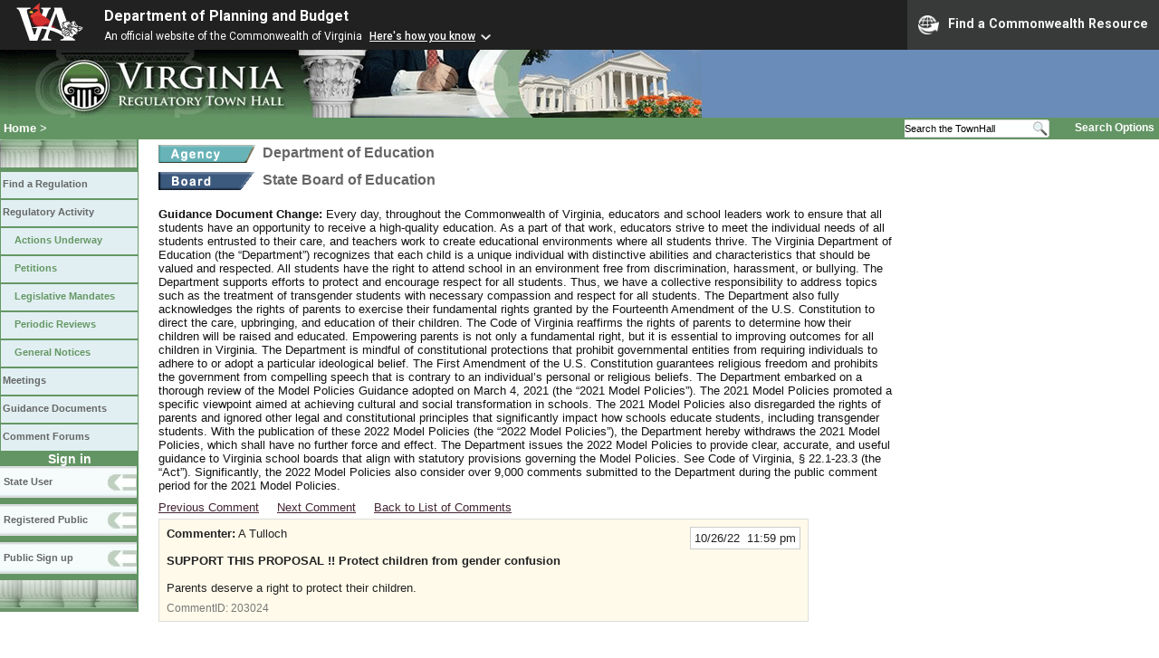

--- FILE ---
content_type: text/html;charset=UTF-8
request_url: https://townhall.virginia.gov/L/viewcomments.cfm?commentid=203024
body_size: 12291
content:



<!DOCTYPE html>
<html lang="en">




<head>
        <!-- Google tag (gtag.js) -->
        <script async src="https://www.googletagmanager.com/gtag/js?id=G-E5G7880415"></script>
        <script>
          window.dataLayer = window.dataLayer || [];
          function gtag(){dataLayer.push(arguments);}
          gtag('js', new Date());

          gtag('config', 'G-E5G7880415');
        </script>
  <meta http-equiv="Content-Type" content="text/html; CHARSET=windows-1251">
  <meta name="description" content="Virginia Regulatory Town Hall View Comments">
  <link rel="stylesheet" type="text/css" href="../styles.css"><link rel="stylesheet" type="text/css" href="../print.css" media="print"><link rel="shortcut icon" href="../townhall.ico"><link rel="P3Pv1" href=../"w3c/p3p.xml">
  <style type="text/css">
    .Cbox {
    background-color: #FFFAEA;
    border: 1px solid #dddddd;
    padding: 8px;
    width: 700px;
    }
    .divComment {
    width: 700px;
    word-wrap: break-word; 
    }
    #contentwide a.linklight {
    Color: #777777;
    Text-Decoration: none;
    }
    #contentwide a.linklight:visited {
    Color: #777777;
    }
    #contentwide a.linklight:hover {
    Color: dodgerblue;
    }
    #contentwide a.linkbrown {
    Color: #432432;
    }
    #contentwide a.linkbrown:visited {
    Color: #432432;
    }
    #contentwide a.linkbrown:hover {
    Color: dodgerblue;
    }
    
    pre {
      white-space: pre-wrap;
    }

  </style>

  <title>Virginia Regulatory Town Hall View Comments</title>

  
<link rel="stylesheet" href="https://townhall.virginia.gov/jquery/jquery-ui-1.13.2/jquery-ui.css">
<script src="/jquery/jquery-3.7.1.min.js"></script>
<script src="/jquery/jquery-ui-1.13.2/jquery-ui.min.js"></script>


  <script type="text/javascript">
    function flagcomment(jcommentid) 
    {
     $.ajax({
           type:"POST",
           url:"ViewComments.cfc?method=FlagC",
           data: { jcommentid: jcommentid},
           cache:false,
           success: function(ReturnValue) 
           {
             var parser = new DOMParser();
             var xmlDoc = parser.parseFromString(ReturnValue, "text/xml");
             var dataElement = xmlDoc.getElementsByTagName("data")[0];
             var ReturnContent = dataElement.getElementsByTagName("string")[0].textContent;
             var ReturnArray = ReturnContent.split(",");
             var flagstatus = ReturnArray[0];
             var jcommentid = ReturnArray[1];
             if (flagstatus == 'Y')
               {
               document.getElementById('cbox'+jcommentid).style.backgroundColor = 'pink';
               document.getElementById('cflag'+jcommentid).innerHTML = 'Unflag';
               }
             else
               {
               document.getElementById('cbox'+jcommentid).style.backgroundColor = '#FFFAEA';
                  document.getElementById('cflag'+jcommentid).innerHTML = 'Flag as Inappropriate';
                  }
           }
       });    
    }

    
    function mySubmit(whataction, urlString)
      {
      var str = 'ViewComments.cfm?'+urlString;

      switch (whataction)
        {
        case "xportPDF":
          //alert(str);
          document.forms['menuselection'].xport.value='PDF';
          document.forms['menuselection'].action=str;
          document.forms['menuselection'].submit();
          document.forms['menuselection'].xport.value='No';
          break;

        case "xportXLS":
          //alert(str);
          document.forms['menuselection'].xport.value='XLS';
          document.forms['menuselection'].action=str;
          document.forms['menuselection'].submit();
          document.forms['menuselection'].xport.value='No';
          break;

        default:
          alert("Invalid Action");
        }
      }

  </script>

  
<script>
  $(window).on("load", function() {
    if ($(".divComment").children("table").length > 0) {
      $(".divComment").children("table").css("width", "700px");
    } else {
      $(".divComment").css("width", "700px");
    }
  });
</script>
</head>

<body>



<script src="https://www.developer.virginia.gov/media/developer/resources/branding-bar/brandingbar.php" data-item="va_aabrandingbar" aaname="Department of Planning and Budget" aatheme="aatheme-black" defer="" ></script>

<div id="agencybanner" title="Virginia Regulatory Town Hall">




  <div><img src="../graphics/townhalllogo.gif" alt="Virginia Regulatory Town Hall"></div>

</div>


<div id="breadcrumb">
  
<div id="sitesearch">
  
   	 <form action="../L/search.cfm" method="post">
        <input type="text" name="keyword" 
               style="vertical-align: middle; height: 18px; font-size: .85em; width: 140px; background-color: #feffff; padding: 0px; border: 0px; border-top: 1px solid #D5D5D5; border-bottom: 1px solid #D5D5D5;"
               onclick="javaScript: if (this.value=='Search the TownHall')this.value=''" onkeypress="javaScript: if (this.value=='Search the TownHall')this.value=''" value="Search the TownHall"               
        ><input type="image" src="../Graphics/MagnifyGlassSearch.gif" style="vertical-align: middle; height: 20px;">
        &nbsp;&nbsp;&nbsp;&nbsp;&nbsp;
        <a href="../L/search.cfm" alt="search page" style="font-size: .9em;">Search Options</a>
   	  </form>
   		 
</div>


  <div id="breadcrumblinks"><a href="../index.cfm">Home</a> &gt; </div>
</div>



  <div id="sidebar">
    
    

    

    
    <div id="menu8"><a>&nbsp;</a></div>

    <ul class="menu">
      <li><a href="../L/ListBoards.cfm" title="Browse Regulations">Find a Regulation</a></li>
      <li><a href="../L/NowInProgress.cfm" title="Regulatory Activity">Regulatory Activity</a>
        <ul>
          <li><a href="../L/NowInProgress.cfm" title="Actions Underway">Actions Underway</a></li>
          <li><a href="../L/petitions.cfm" title="Petitions for Rulemaking">Petitions</a></li>
          <li><a href="../L/mandates.cfm" title="Legislative Mandates">Legislative Mandates</a></li>
          <li><a href="../L/previews.cfm" title="Periodic Reviews">Periodic Reviews</a></li>
          <li><a href="../L/generalnotice.cfm" title="General Notices">General Notices</a></li>
        </ul>
      </li>

      <li><a href="../L/meetings.cfm?time=today" title="Meetings">Meetings</a></li>
      <li><a href="../L/GDocs.cfm" title="Guidance Documents">Guidance Documents</a></li>
      <li><a href="../L/Forums.cfm" title="Comment Forums">Comment Forums</a></li>
    </ul>

    
      <div class="navTR">Sign in</div>
      <div id="menu6"><a href="../L/statelogin.cfm" title="State agency login">State User</a></div>
      <div id="menu7"><a href="../L/publiclogin.cfm" title="Public user Login">Registered Public</a></div>
      <div id="menu13"><a href="../L/Register.cfm" title="Register as a public user">Public Sign up</a></div>
    

    
    <div id="menu12"><a>&nbsp;</a></div>

    

    
    
  </div>




<div id="contentwide">



    <div class="headerA">
    <div style="float: left; margin-right: 8px"><A href="ViewAgency.cfm?AgencyNumber=201">
      <img src="../graphics/a_agency.gif" border=0 style="vertical-align: middle" alt="Agency"></a>
    </div>
    <div style="float: left; Width: 630px;">Department of Education</div>
    <div style="clear: left; font-size: 9px;">&nbsp;</div>

    
        <div style="float: left; margin-right: 8px">
          <A href="ViewBoard.cfm?BoardID=93">
          <img src="../graphics/a_board.gif" border=0 style="vertical-align: middle" alt="Board"></a>
        </div>
        <div style="float: left; Width: 630px;">State Board of Education</div>
        <div style="clear: left; font-size: 9px;">&nbsp;</div>
      

    </div>
    <div style="color:#111111;">
      
        <div style="clear: left; height: 9px;"></div>
        <strong>Guidance Document Change:</strong> Every day, throughout the Commonwealth of Virginia, educators and school leaders work to ensure that all students have an opportunity to receive a high-quality education. As a part of that work, educators strive to meet the individual needs of all students entrusted to their care, and
teachers work to create educational environments where all students thrive. The Virginia Department of Education (the “Department”) recognizes that each child is a unique individual with distinctive abilities and characteristics that should be valued and respected. All students have the right to attend school in an environment free from discrimination, harassment, or bullying.

The Department supports efforts to protect and encourage respect for all students. Thus, we have a collective responsibility to address topics such as the treatment of transgender students with necessary compassion and respect for all students. 

The Department also fully acknowledges the rights of parents to exercise their fundamental rights granted by the Fourteenth Amendment of the U.S. Constitution to direct the care, upbringing, and education of their children. The Code of Virginia reaffirms the rights of parents to determine how their children will be raised and educated. Empowering parents is not only a fundamental right, but it is essential to improving outcomes for all children in Virginia.

The Department is mindful of constitutional protections that prohibit governmental entities from requiring individuals to adhere to or adopt a particular ideological belief. The First Amendment of the U.S. Constitution guarantees religious freedom and prohibits the government from compelling speech that is contrary to an individual’s personal or religious beliefs.

The Department embarked on a thorough review of the Model Policies Guidance adopted on March 4, 2021 (the “2021 Model Policies”). The 2021 Model Policies promoted a specific viewpoint aimed at achieving cultural and social transformation in schools. The 2021 Model Policies also disregarded the rights of parents and ignored other legal and constitutional principles that significantly impact how schools educate students, including transgender students. With the publication of these 2022 Model Policies (the “2022 Model Policies”), the Department hereby
withdraws the 2021 Model Policies, which shall have no further force and effect.

The Department issues the 2022 Model Policies to provide clear, accurate, and useful guidance to Virginia school boards that align with statutory provisions governing the Model Policies. See Code of Virginia, § 22.1-23.3 (the “Act”). Significantly, the 2022 Model Policies also consider over 9,000 comments submitted to the Department during the public comment period for the 2021 Model Policies. 
    </div>


    <div style="clear: left; height: 9px;"></div>

    
   <div style="padding-bottom: 5px;">
	  
          <a href="ViewComments.cfm?CommentID=203023" class="linkbrown">Previous Comment</a>
        &nbsp;    &nbsp;
        
          <a href="ViewComments.cfm?CommentID=203025" class="linkbrown">Next Comment</a>
          &nbsp;    &nbsp;
        
          <a href="Comments.cfm?GDocForumID=1953" class="linkbrown">Back to List of Comments</a>
        
    </div>
    
      <div id="cbox203024" class="Cbox" >
        <div style="float: right; text-align: right;">
          <div style="background-color: white; border: 1px solid #cccccc; padding: 4px">10/26/22&nbsp;&nbsp;11:59 pm</div>
        </div>
        <div>
          <strong>Commenter:</strong>
          A Tulloch 
          <br><br>
          <strong>SUPPORT THIS PROPOSAL !! Protect children from gender confusion</strong>
        </div>
        <div style="clear: right">&nbsp;</div>

        
        <div class="divComment">
          <!DOCTYPE html>
<html>
<head>
</head>
<body>
<p>Parents deserve a right to protect their children.</p>
</body>
</html>
        </div>
        <div style="float: left; font-size: 90%; color: #777777">
             CommentID: <a href="ViewComments.cfm?commentid=203024" class="linklight">203024</a>
         </div>
        

        <div style="clear: both; font-size: 0pt;">&nbsp;</div>
       </div>
      <br>

      



<br><br><br>
<div>
</div>
<br>


</div>

</body>
</html> 